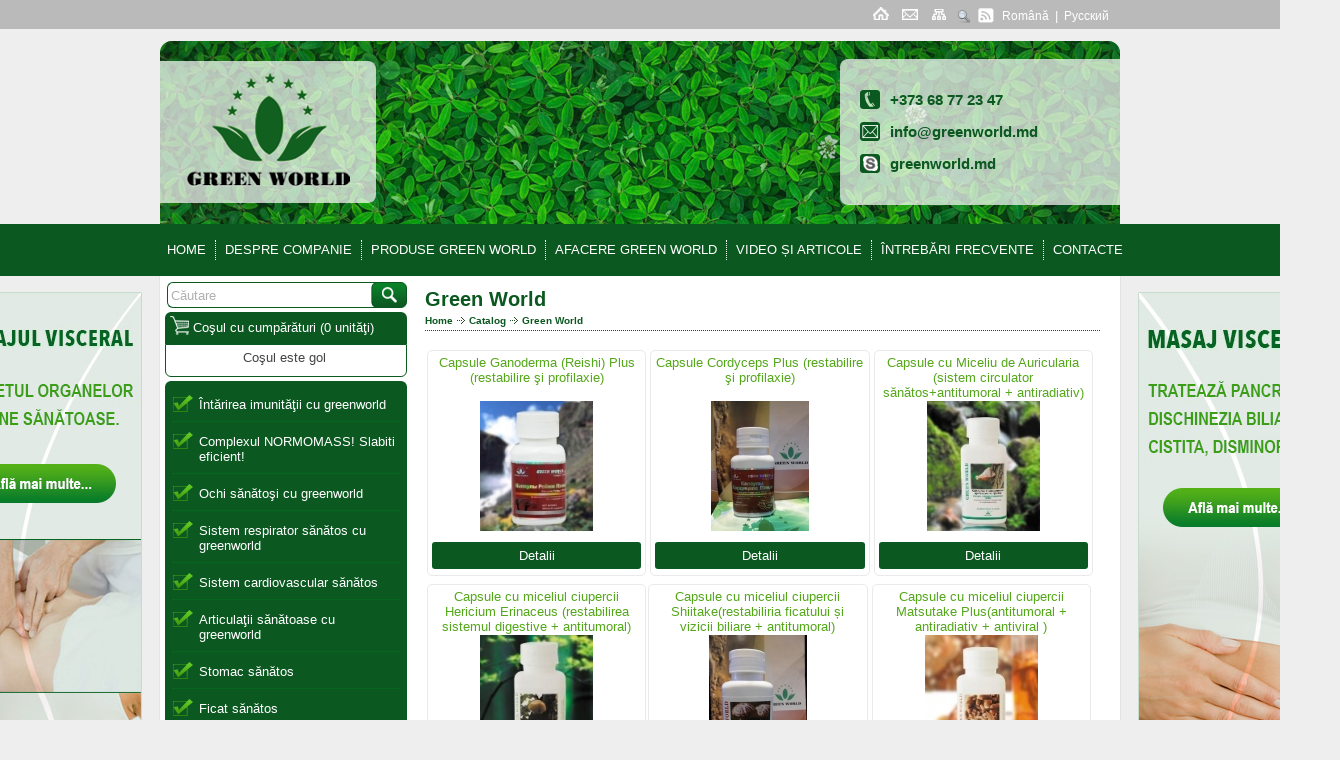

--- FILE ---
content_type: text/html; charset=UTF-8
request_url: https://greenworld.md/ro/catalog/brand/greenworld/19
body_size: 6153
content:
<!DOCTYPE html PUBLIC "-//W3C//DTD XHTML 1.0 Strict//EN"
    "http://www.w3.org/TR/xhtml1/DTD/xhtml1-strict.dtd">

<html xmlns:fb="https://www.facebook.com/2008/fbml" xmlns="http://www.w3.org/1999/xhtml" dir="ltr" lang="ro-RO">
<head>

<!-- Google Tag Manager -->
<script>(function(w,d,s,l,i){w[l]=w[l]||[];w[l].push({'gtm.start':
        new Date().getTime(),event:'gtm.js'});var f=d.getElementsByTagName(s)[0],
        j=d.createElement(s),dl=l!='dataLayer'?'&l='+l:'';j.async=true;j.src=
        'https://www.googletagmanager.com/gtm.js?id='+i+dl;f.parentNode.insertBefore(j,f);
    })(window,document,'script','dataLayer','GTM-KXTWQZQ');</script>
<!-- End Google Tag Manager -->



<meta property="og:title" content="Green World " />
<meta property="og:type" content="website" />
<meta property="og:site_name" content="Green World" />
<meta property="fb:admins" content="1381087602192721" />

<meta http-equiv="Content-Type" content="text/html; charset=utf-8">
<title>Green World - Green World </title>
<meta name="keywords" content="Green World , greenworld, green world">
<meta name="description" content="">
<meta name="Contact" content="Developed by WebStudio, phone : + 373 79 55 12 33, e-mail:sergiuvition@yahoo.com">
<meta name="Author" content="Sergiu Vition">
<meta name="Developer" content="Ion Biziiac">
<base href="https://greenworld.md/">
<link rel="icon" href="https://greenworld.md/assets/images/icon.gif" />

<link rel="stylesheet" type="text/css" media="all" href="https://greenworld.md/assets/css/front/style.css" />
<script src="https://greenworld.md/assets/js/common/jquery.min.js" type="text/javascript"></script>

<link rel="stylesheet" type="text/css" media="all" href="https://greenworld.md/assets/fancyapps/jquery.fancybox.css" />
<script src="https://greenworld.md/assets/fancyapps/jquery.fancybox.pack.js" type="text/javascript"></script>
<link rel="stylesheet" type="text/css" media="all" href="https://greenworld.md/assets/fancyapps/jquery.fancybox-buttons.css" />
<script src="https://greenworld.md/assets/fancyapps/jquery.fancybox-buttons.js" type="text/javascript"></script>

<script type="text/javascript" src="https://greenworld.md/assets/js/common/superfish.js"></script>
<script type="text/javascript" src="https://greenworld.md/assets/js/common/supersubs.js"></script>
<script type="text/javascript" src="https://greenworld.md/assets/js/common/jquery.bgiframe.min.js"></script>
<script type="text/javascript" src="https://greenworld.md/assets/js/common/jquery.easing.min.js"></script>
<script type="text/javascript" src="https://greenworld.md/assets/js/common/hoverIntent.js"></script>

<script type="text/javascript" src="https://greenworld.md/assets/js/front/jquery.labelify.js"></script>

<script src="https://greenworld.md/assets/js/front/custom.js" type="text/javascript"></script>

<script type="text/javascript" src="https://greenworld.md/assets/js/common/jquery.tipsy.js"></script>
<link type="text/css" href="https://greenworld.md/assets/css/common/tipsy.css" rel="stylesheet">
<style type="text/css">
.tipsy{background-image: url(https://greenworld.md/assets/img/tipsy2.gif);font-size: 12px;}
.tipsy-inner{background-color: #65CE22;}
</style>

<script type="text/javascript" src="assets/js/front/fly-to-basket.js"></script>
<script type="text/javascript" src="assets/js/common/preloadCssImages.js"></script>


<!--[if IE 6]>
<link rel="stylesheet" type="text/css" media="all" href="https://greenworld.md/assets/css/front/ie6.css" />
<script src="https://greenworld.md/assets/js/common/belatedPNG.min.js"></script>
<script> DD_belatedPNG.fix('*'); </script>
<![endif]-->
<!--[if IE 7]>
<link rel="stylesheet" type="text/css" media="all" href="https://greenworld.md/assets/css/front/ie7.css" />
<![endif]-->
<script type="text/javascript"> window.___gcfg = {lang: 'ro'};(function() { var po = document.createElement('script'); po.type = 'text/javascript'; po.async = true; po.src = 'https://apis.google.com/js/plusone.js'; var s = document.getElementsByTagName('script')[0]; s.parentNode.insertBefore(po, s); })(); </script> <link href="http://stg.odnoklassniki.ru/share/odkl_share.css" rel="stylesheet"><script src="http://stg.odnoklassniki.ru/share/odkl_share.js" type="text/javascript" ></script><script type="text/javascript"> $(function(){ ODKL.init(); }); </script> </head>

<body>
<!-- Google Tag Manager (noscript) -->
<noscript><iframe src="https://www.googletagmanager.com/ns.html?id=GTM-KXTWQZQ"
                  height="0" width="0" style="display:none;visibility:hidden"></iframe></noscript>
<!-- End Google Tag Manager (noscript) -->

<div id="fb-root"></div>
<script>(function(d, s, id) {
  var js, fjs = d.getElementsByTagName(s)[0];
  if (d.getElementById(id)) return;
  js = d.createElement(s); js.id = id;
  js.src = "//connect.facebook.net/ro_RO/sdk.js#xfbml=1&version=v2.3&appId=1381087602192721";
  fjs.parentNode.insertBefore(js, fjs);
}(document, 'script', 'facebook-jssdk'));</script>


<script data-ad-client="ca-pub-1849072332837536" async src="https://pagead2.googlesyndication.com/pagead/js/adsbygoogle.js"></script>

<div align="center">
 <div class="head-up" align="left">
  <div class="all-head" align="left">
    <div class="langs" align="right">
     <a href="https://greenworld.md/ro" title="Home"><img src="assets/images/icons/home.png" alt="Home" /></a>
     <a href="https://greenworld.md/ro/contact" title="Contactaţi-ne"><img src="assets/images/icons/contact.png" alt="Contactaţi-ne" /></a>
     <a href="https://greenworld.md/ro/sitemap" title="Hartă site"><img src="assets/images/icons/sitemap.png" alt="Hartă site" /></a>
     <a href="https://greenworld.md/ro/search" title="Căutare"><img src="assets/images/icons/magnifier.png" style="height:13px;" alt="Căutare" /></a>
     <a href="https://greenworld.md/ro/rss" title="RSS" target="_blank"><img src="assets/images/icons/rss-icon.png" alt="RSS" title="RSS" /></a>
           <a href="https://greenworld.md/changelang/1" title="Română">Română</a>
      |      <a href="https://greenworld.md/changelang/2" title="Русский">Русский</a>
          </div>
    <div class="clear"></div>
  </div>
 </div>

 <div class="all" align="left">
  <div class="head">
   <div class="logo">
    <a href="https://greenworld.md/ro"><img src="assets/images/logo-green-world.png" border="0" /></a>
   </div>

   <div class="right-up">
       <div class="contact" align="left">
                          <img src="assets/images/phone.png" title="Telefon" align="left"> +373 68 77 23 47<br>
                                     <a href="mailto:info@greenworld.md" title="Email"><img src="assets/images/email.png" title="Email" align="left"> info@greenworld.md</a><br>
                                     <a href="skype:greenworld.md " title=""><img src="assets/images/skype.png" title="" align="left"> greenworld.md </a><br>
                             </div>
   </div>
   <div class="clear"></div>
  </div>

</div>
<div class="menu-wrapper">
    <div class="menu-h">
                    <ul class="" id=""><li id="menu_1"><a href="https://greenworld.md/ro/home/green-world-in-moldva-produse-naturiste.html" >Home</a></li><li id="menu_2"><a href="https://greenworld.md/ro/about/despre-compania-green-world.html" >Despre companie</a></li><li id="menu_3"><a href="https://greenworld.md/ro/catalog" >Produse Green World</a></li><li id="menu_7"><a href="https://greenworld.md/ro/green_world_business/afacere-green-world.html" >Afacere Green World</a></li><li id="menu_4"><a href="https://greenworld.md/ro/news/video-si-articole.html" >Video și Articole</a></li><li id="menu_5"><a href="https://greenworld.md/ro/faq/Intrebari-frecvente.html" >Întrebări Frecvente</a></li><li id="menu_6"><a href="https://greenworld.md/ro/contact/contacte.html" >Contacte</a></li></ul>            </div>
</div>

<div class="all banners-wrapper" align="left">

            <a href="http://www.greenworld.md/ro/news/detail/25/masaj-visceral.html" class="left-banner"><img src="assets/images/banners/left-massage-banner-ro.jpg" title="Masaj visceral" /></a>
        <a href="http://www.greenworld.md/ro/news/detail/25/masaj-visceral.html" class="right-banner"><img src="assets/images/banners/right-massage-banner-ro.jpg" title="Masajul visceral" /></a>
    

  <div class="content">
   <div class="cont">    <div class="left">
          <div class="search-box">
      <form action="https://greenworld.md/ro/search" method="post">
       <input type="text" name="search_query" value="" title="Căutare" id="search-field" /><button class="search-button" type="submit">&nbsp;</button>
      </form>
      <div class="clear"></div>
     </div>
               <div class="box" align="left">
       <div class="cart-box-header"><img src="assets/images/cosh.png" height="19" width="19" align="left" style="margin-right:4px;" alt="Coşul cu cumpărături" title="Coşul cu cumpărături" />Coşul cu cumpărături <span id="cart-count">(0 unităţi)</span></div>
       <div class="cart-box"> <div style="text-align:center;padding:5px 0;">Coşul este gol</div>
</div>
       <div class="clear"></div>
     </div>
          <div class="menu-l">
      <div class="middle">
              <ul>
               <li><a href="https://greenworld.md/ro/catalog/category/strengthening_immunity/Intarirea-imunitatii-cu-greenworld.html">Întărirea imunităţii cu greenworld</a></li>
               <li><a href="https://greenworld.md/ro/catalog/category/capsule_normomass/complexul-normomass-slabiti-eficient.html">Complexul NORMOMASS! Slabiti eficient!</a></li>
               <li><a href="https://greenworld.md/ro/catalog/category/healthy_eyes/ochi-sanatosi-cu-greenworld.html">Ochi sănătoşi cu greenworld</a></li>
               <li><a href="https://greenworld.md/ro/catalog/category/healthy_respiratory_system/sistem-respirator-sanatos-cu-greenworld.html">Sistem respirator sănătos cu greenworld</a></li>
               <li><a href="https://greenworld.md/ro/catalog/category/healthy_cardiovascular_system/sistem-cardiovascular-sanatos.html">Sistem cardiovascular sănătos</a></li>
               <li><a href="https://greenworld.md/ro/catalog/category/healthy_joints/articulatii-sanatoase-cu-greenworld.html">Articulaţii sănătoase cu greenworld</a></li>
               <li><a href="https://greenworld.md/ro/catalog/category/healthy_stomach/stomac-sanatos.html">Stomac sănătos</a></li>
               <li><a href="https://greenworld.md/ro/catalog/category/healthy_liver/ficat-sanatos.html">Ficat sănătos</a></li>
               <li><a href="https://greenworld.md/ro/catalog/category/healthy_intestine/intestin-sanatoscuratarea.html">Intestin sănătos(curăţarea)</a></li>
               <li><a href="https://greenworld.md/ro/catalog/category/healthy_urinary_system/sistem-urinar-sanatos.html">Sistem urinar sănătos</a></li>
               <li><a href="https://greenworld.md/ro/catalog/category/healthy_female_reproductive_system/sistem-reproductiv-feminin-sanatos.html">Sistem reproductiv feminin sănătos</a></li>
               <li><a href="https://greenworld.md/ro/catalog/category/healthy_male_reproductive_system/sistem-reproductiv-masculin-sanatos.html">Sistem reproductiv masculin sănătos</a></li>
               <li><a href="https://greenworld.md/ro/catalog/category/normalization_of_blood_sugar/normalizarea-zaharului-in-singe.html">Normalizarea zahărului în sînge</a></li>
               <li><a href="https://greenworld.md/ro/catalog/category/cancer_prevention/profilaxia-cancerului.html">Profilaxia cancerului</a></li>
               <li><a href="https://greenworld.md/ro/catalog/category/prevention_of_breast_unilocular/profilaxia-canerului-mamar.html">Profilaxia canerului mamar</a></li>
               <li><a href="https://greenworld.md/ro/catalog/category/healthy_childhood/copilarie-sanatoasa.html">Copilărie sănătoasă</a></li>
               <li><a href="https://greenworld.md/ro/catalog/category/ciuperci_superioare/ciuperci-superioare.html">Ciuperci Superioare</a></li>
               <li><a href="https://greenworld.md/ro/catalog/category/tea_products_green/ceaiuri.html">Ceaiuri</a></li>
               <li><a href="https://greenworld.md/ro/catalog/category/products_green/produse.html">Produse</a></li>
               <li><a href="https://greenworld.md/ro/catalog/category/products_turmalin/produse-cu-turmalina.html">Produse cu turmalină</a></li>
              </ul>
              <div class="clear"></div>
      </div>
     </div>

    </div><div class="right">
 <div class="right-cont">
   
  <div class="shop-content">
   <div class="shop-content-in">
	
	
	<div class="title">
	 Green World 	 <ul class="breadcrumbs">
	  <li><a href="https://greenworld.md/home">Home</a></li>
	  <li><a href="https://greenworld.md/catalog">Catalog</a></li>
	  <li><a href="https://greenworld.md/catalog/brand/greenworld">Green World </a></li>
	 </ul><div class="clear"></div>
	</div>
			<div class="products">
	 	<div class="product" id="product_87">
	  <div class="product-title"><a href="https://greenworld.md/ro/catalog/product/87/capsule-ganoderma-reishi-plus-restabilire-si-profilaxie.html"> Capsule Ganoderma (Reishi) Plus (restabilire şi profilaxie)</a></div>
	  <div class="product-image">
	  	   <a href="https://greenworld.md/ro/catalog/product/87/capsule-ganoderma-reishi-plus-restabilire-si-profilaxie.html"><img src="uploads/tmb/8c08faadc9487eda803a40cd403b6ba6.jpg" /></a>
	  </div>
	  <div class="product-buttons">
	   	   <a class="read-more" href="https://greenworld.md/ro/catalog/product/87/capsule-ganoderma-reishi-plus-restabilire-si-profilaxie.html" class="read">Detalii</a>
	   	  </div>
	 </div>
	 	<div class="product" id="product_86">
	  <div class="product-title"><a href="https://greenworld.md/ro/catalog/product/86/capsule-cordyceps-plus-restabilire-si-profilaxie.html">Capsule Cordyceps Plus (restabilire şi profilaxie)</a></div>
	  <div class="product-image">
	  	   <a href="https://greenworld.md/ro/catalog/product/86/capsule-cordyceps-plus-restabilire-si-profilaxie.html"><img src="uploads/tmb/b89134a2817953b7d93a2e3d4c0ec0ad.JPG" /></a>
	  </div>
	  <div class="product-buttons">
	   	   <a class="read-more" href="https://greenworld.md/ro/catalog/product/86/capsule-cordyceps-plus-restabilire-si-profilaxie.html" class="read">Detalii</a>
	   	  </div>
	 </div>
	 	<div class="product" id="product_85">
	  <div class="product-title"><a href="https://greenworld.md/ro/catalog/product/85/capsule-cu-miceliu-de-auricularia-sistem-circulator-sanatosantitumoral-antiradiativ.html">Capsule cu Miceliu de Auricularia (sistem circulator sănătos+antitumoral + antiradiativ)  </a></div>
	  <div class="product-image">
	  	   <a href="https://greenworld.md/ro/catalog/product/85/capsule-cu-miceliu-de-auricularia-sistem-circulator-sanatosantitumoral-antiradiativ.html"><img src="uploads/tmb/509ef57249a83326747e11d78171f462.jpg" /></a>
	  </div>
	  <div class="product-buttons">
	   	   <a class="read-more" href="https://greenworld.md/ro/catalog/product/85/capsule-cu-miceliu-de-auricularia-sistem-circulator-sanatosantitumoral-antiradiativ.html" class="read">Detalii</a>
	   	  </div>
	 </div>
	 	<div class="product" id="product_84">
	  <div class="product-title"><a href="https://greenworld.md/ro/catalog/product/84/capsule-cu-miceliul-ciupercii-hericium-erinaceus-restabilirea-sistemul-digestive-antitumoral.html"> Capsule cu miceliul ciupercii Hericium Erinaceus (restabilirea sistemul digestive + antitumoral)</a></div>
	  <div class="product-image">
	  	   <a href="https://greenworld.md/ro/catalog/product/84/capsule-cu-miceliul-ciupercii-hericium-erinaceus-restabilirea-sistemul-digestive-antitumoral.html"><img src="uploads/tmb/f9e931952434bd2f7143956e6ceb2d20.jpg" /></a>
	  </div>
	  <div class="product-buttons">
	   	   <a class="read-more" href="https://greenworld.md/ro/catalog/product/84/capsule-cu-miceliul-ciupercii-hericium-erinaceus-restabilirea-sistemul-digestive-antitumoral.html" class="read">Detalii</a>
	   	  </div>
	 </div>
	 	<div class="product" id="product_83">
	  <div class="product-title"><a href="https://greenworld.md/ro/catalog/product/83/capsule-cu-miceliul-ciupercii-shiitakerestabiliria-ficatului-si-vizicii-biliare-antitumoral.html">Capsule cu miceliul ciupercii Shiitake(restabiliria ficatului și vizicii biliare + antitumoral)</a></div>
	  <div class="product-image">
	  	   <a href="https://greenworld.md/ro/catalog/product/83/capsule-cu-miceliul-ciupercii-shiitakerestabiliria-ficatului-si-vizicii-biliare-antitumoral.html"><img src="uploads/tmb/7d11146bdffb3a42d064fb5a4334d24c.JPG" /></a>
	  </div>
	  <div class="product-buttons">
	   	   <a class="read-more" href="https://greenworld.md/ro/catalog/product/83/capsule-cu-miceliul-ciupercii-shiitakerestabiliria-ficatului-si-vizicii-biliare-antitumoral.html" class="read">Detalii</a>
	   	  </div>
	 </div>
	 	<div class="product" id="product_82">
	  <div class="product-title"><a href="https://greenworld.md/ro/catalog/product/82/capsule-cu-miceliul-ciupercii-matsutake-plusantitumoral-antiradiativ-antiviral-.html">Capsule cu miceliul ciupercii Matsutake Plus(antitumoral + antiradiativ + antiviral )</a></div>
	  <div class="product-image">
	  	   <a href="https://greenworld.md/ro/catalog/product/82/capsule-cu-miceliul-ciupercii-matsutake-plusantitumoral-antiradiativ-antiviral-.html"><img src="uploads/tmb/9afc42f1d5fa846ba88408f366d1e6b3.jpg" /></a>
	  </div>
	  <div class="product-buttons">
	   	   <a class="read-more" href="https://greenworld.md/ro/catalog/product/82/capsule-cu-miceliul-ciupercii-matsutake-plusantitumoral-antiradiativ-antiviral-.html" class="read">Detalii</a>
	   	  </div>
	 </div>
	 	<div class="product" id="product_67">
	  <div class="product-title"><a href="https://greenworld.md/ro/catalog/product/67/capsule-normomass-reducerea-masei-corporale-si-efect-estetic.html">CAPSULE NORMOMASS - reducerea masei corporale şi efect estetic</a></div>
	  <div class="product-image">
	  	   <a href="https://greenworld.md/ro/catalog/product/67/capsule-normomass-reducerea-masei-corporale-si-efect-estetic.html"><img src="uploads/tmb/0bca64f11f58b2b0b215bfd75ea9a87f.JPG" /></a>
	  </div>
	  <div class="product-buttons">
	   	   <a class="read-more" href="https://greenworld.md/ro/catalog/product/67/capsule-normomass-reducerea-masei-corporale-si-efect-estetic.html" class="read">Detalii</a>
	   	  </div>
	 </div>
	 	<div class="product" id="product_72">
	  <div class="product-title"><a href="https://greenworld.md/ro/catalog/product/72/capsule-vigpower-vigor-stimularea-functiilor-sexuale-la-barbati.html">Capsule Vigpower  ( Vigor -stimularea funcțiilor sexuale la bărbați)</a></div>
	  <div class="product-image">
	  	   <a href="https://greenworld.md/ro/catalog/product/72/capsule-vigpower-vigor-stimularea-functiilor-sexuale-la-barbati.html"><img src="uploads/tmb/e62065bc3f3bc3dfc002a192e5af1140.jpg" /></a>
	  </div>
	  <div class="product-buttons">
	   	   <a class="read-more" href="https://greenworld.md/ro/catalog/product/72/capsule-vigpower-vigor-stimularea-functiilor-sexuale-la-barbati.html" class="read">Detalii</a>
	   	  </div>
	 </div>
	 	<div class="product" id="product_75">
	  <div class="product-title"><a href="https://greenworld.md/ro/catalog/product/75/capsule-cin-cion-produs-antiparazitarprotectia-ficatului.html"> Capsule Cin Cion (produs antiparazitar+protecţia ficatului)</a></div>
	  <div class="product-image">
	  	   <a href="https://greenworld.md/ro/catalog/product/75/capsule-cin-cion-produs-antiparazitarprotectia-ficatului.html"><img src="uploads/tmb/5f7163a4af37a3f9ac2bd1380b5fa1c3.jpg" /></a>
	  </div>
	  <div class="product-buttons">
	   	   <a class="read-more" href="https://greenworld.md/ro/catalog/product/75/capsule-cin-cion-produs-antiparazitarprotectia-ficatului.html" class="read">Detalii</a>
	   	  </div>
	 </div>
	 	<div class="product" id="product_60">
	  <div class="product-title"><a href="https://greenworld.md/ro/catalog/product/60/capsule-maleabile-untura-de-peste-de-mareantidepressant-protectia-creierului-si-inimii.html">Capsule maleabile” Untură de peşte de mare”(antidepressant + protecţia creierului şi inimii)</a></div>
	  <div class="product-image">
	  	   <a href="https://greenworld.md/ro/catalog/product/60/capsule-maleabile-untura-de-peste-de-mareantidepressant-protectia-creierului-si-inimii.html"><img src="uploads/tmb/be736581945fee804807c88df0d30ae7.JPG" /></a>
	  </div>
	  <div class="product-buttons">
	   	   <a class="read-more" href="https://greenworld.md/ro/catalog/product/60/capsule-maleabile-untura-de-peste-de-mareantidepressant-protectia-creierului-si-inimii.html" class="read">Detalii</a>
	   	  </div>
	 </div>
	 	<div class="product" id="product_64">
	  <div class="product-title"><a href="https://greenworld.md/ro/catalog/product/64/capsule-maleabile-lecitina-protectia-inimiificatuluicreierului-sistemului-nervos-efect-estetic.html">Capsule Maleabile Lecitină (protecţia inimii,ficatului,creierului, sistemului nervos +efect estetic)</a></div>
	  <div class="product-image">
	  	   <a href="https://greenworld.md/ro/catalog/product/64/capsule-maleabile-lecitina-protectia-inimiificatuluicreierului-sistemului-nervos-efect-estetic.html"><img src="uploads/tmb/08efdeb60a13241518b4fcccc8a76cc2.JPG" /></a>
	  </div>
	  <div class="product-buttons">
	   	   <a class="read-more" href="https://greenworld.md/ro/catalog/product/64/capsule-maleabile-lecitina-protectia-inimiificatuluicreierului-sistemului-nervos-efect-estetic.html" class="read">Detalii</a>
	   	  </div>
	 </div>
	 	<div class="product" id="product_62">
	  <div class="product-title"><a href="https://greenworld.md/ro/catalog/product/62/comprimate-calciu-pentru-copii-substanta-absolut-necesara-in-perioada-cresterii.html">Comprimate Calciu pentru copii (substanţă absolut necesară în perioada creşterii)</a></div>
	  <div class="product-image">
	  	   <a href="https://greenworld.md/ro/catalog/product/62/comprimate-calciu-pentru-copii-substanta-absolut-necesara-in-perioada-cresterii.html"><img src="uploads/tmb/9bc083e2c741e7b5750b089bd743a8e7.jpg" /></a>
	  </div>
	  <div class="product-buttons">
	   	   <a class="read-more" href="https://greenworld.md/ro/catalog/product/62/comprimate-calciu-pentru-copii-substanta-absolut-necesara-in-perioada-cresterii.html" class="read">Detalii</a>
	   	  </div>
	 </div>
	 	<div class="product" id="product_63">
	  <div class="product-title"><a href="https://greenworld.md/ro/catalog/product/63/zinc-pentru-copii.html">Zinc pentru copii</a></div>
	  <div class="product-image">
	  	   <a href="https://greenworld.md/ro/catalog/product/63/zinc-pentru-copii.html"><img src="uploads/tmb/68691907c52111b772d9ec339ad6ad28.jpg" /></a>
	  </div>
	  <div class="product-buttons">
	   	   <a class="read-more" href="https://greenworld.md/ro/catalog/product/63/zinc-pentru-copii.html" class="read">Detalii</a>
	   	  </div>
	 </div>
	 	<div class="product" id="product_81">
	  <div class="product-title"><a href="https://greenworld.md/ro/catalog/product/81/capsule-ginseng-rhs-adaptare-tonifiere.html">Capsule Ginseng Rhs (adaptare + tonifiere)</a></div>
	  <div class="product-image">
	  	   <a href="https://greenworld.md/ro/catalog/product/81/capsule-ginseng-rhs-adaptare-tonifiere.html"><img src="uploads/tmb/5eb9f7eef1745854ccec503c99eae680.jpg" /></a>
	  </div>
	  <div class="product-buttons">
	   	   <a class="read-more" href="https://greenworld.md/ro/catalog/product/81/capsule-ginseng-rhs-adaptare-tonifiere.html" class="read">Detalii</a>
	   	  </div>
	 </div>
	 	<div class="product" id="product_80">
	  <div class="product-title"><a href="https://greenworld.md/ro/catalog/product/80/capsule-opcantioxidant-imbunatatirea-vazului-auzuluiolfactiei-intinerire.html">Capsule OPC(antioxidant + îmbunătăţirea văzului, auzului,olfacţiei +întinerire)</a></div>
	  <div class="product-image">
	  	   <a href="https://greenworld.md/ro/catalog/product/80/capsule-opcantioxidant-imbunatatirea-vazului-auzuluiolfactiei-intinerire.html"><img src="uploads/tmb/82f65cf89ef80e4bd06cd59631c37ca2.jpg" /></a>
	  </div>
	  <div class="product-buttons">
	   	   <a class="read-more" href="https://greenworld.md/ro/catalog/product/80/capsule-opcantioxidant-imbunatatirea-vazului-auzuluiolfactiei-intinerire.html" class="read">Detalii</a>
	   	  </div>
	 </div>
	 	<div class="product" id="product_79">
	  <div class="product-title"><a href="https://greenworld.md/ro/catalog/product/79/capsule-tian-sin-vancardio-power-capsule-inima-sanatoasa.html">Capsule Tian Sin Van/Cardio Power Capsule( Inimă sănătoasă)</a></div>
	  <div class="product-image">
	  	   <a href="https://greenworld.md/ro/catalog/product/79/capsule-tian-sin-vancardio-power-capsule-inima-sanatoasa.html"><img src="uploads/tmb/3191da9557e0cf01922edba6f44243b1.jpg" /></a>
	  </div>
	  <div class="product-buttons">
	   	   <a class="read-more" href="https://greenworld.md/ro/catalog/product/79/capsule-tian-sin-vancardio-power-capsule-inima-sanatoasa.html" class="read">Detalii</a>
	   	  </div>
	 </div>
	 	<div class="product" id="product_78">
	  <div class="product-title"><a href="https://greenworld.md/ro/catalog/product/78/capsule-coenzim-q-10-protectia-inimii.html">Capsule Coenzim Q-10 (protecția inimii)</a></div>
	  <div class="product-image">
	  	   <a href="https://greenworld.md/ro/catalog/product/78/capsule-coenzim-q-10-protectia-inimii.html"><img src="uploads/tmb/65cdd8f642c7008081cee77c6cf7aa64.jpg" /></a>
	  </div>
	  <div class="product-buttons">
	   	   <a class="read-more" href="https://greenworld.md/ro/catalog/product/78/capsule-coenzim-q-10-protectia-inimii.html" class="read">Detalii</a>
	   	  </div>
	 </div>
	 	<div class="product" id="product_77">
	  <div class="product-title"><a href="https://greenworld.md/ro/catalog/product/77/capsule-ginco-bilobaprotectia-vaselor-sangvine-intinerire.html">Capsule Ginco Biloba(protecția vaselor sangvine + întinerire)</a></div>
	  <div class="product-image">
	  	   <a href="https://greenworld.md/ro/catalog/product/77/capsule-ginco-bilobaprotectia-vaselor-sangvine-intinerire.html"><img src="uploads/tmb/bea9c6c38b2b253a580010bc09f27b32.jpg" /></a>
	  </div>
	  <div class="product-buttons">
	   	   <a class="read-more" href="https://greenworld.md/ro/catalog/product/77/capsule-ginco-bilobaprotectia-vaselor-sangvine-intinerire.html" class="read">Detalii</a>
	   	  </div>
	 </div>
	 	<div class="product" id="product_76">
	  <div class="product-title"><a href="https://greenworld.md/ro/catalog/product/76/capsule-cin-siue-blood-cleanser-capsules-curatarea-sangelui-si-limfei-sistemul-endocrin.html">Capsule Cin Siue / Blood Cleanser Capsules (curățarea sângelui și limfei + sistemul endocrin)</a></div>
	  <div class="product-image">
	  	   <a href="https://greenworld.md/ro/catalog/product/76/capsule-cin-siue-blood-cleanser-capsules-curatarea-sangelui-si-limfei-sistemul-endocrin.html"><img src="uploads/tmb/64819165712aefa7288b3ab4b9fd1d06.jpg" /></a>
	  </div>
	  <div class="product-buttons">
	   	   <a class="read-more" href="https://greenworld.md/ro/catalog/product/76/capsule-cin-siue-blood-cleanser-capsules-curatarea-sangelui-si-limfei-sistemul-endocrin.html" class="read">Detalii</a>
	   	  </div>
	 </div>
	 	<div class="product" id="product_74">
	  <div class="product-title"><a href="https://greenworld.md/ro/catalog/product/74/capsule-gan-bao-hepatsure-caspuleun-ficat-si-vizica-biliara-sanatoasadetoxicare.html">Capsule Gan Bao / Hepatsure Caspule(un ficat şi vizică biliară sănătoasă+detoxicare)</a></div>
	  <div class="product-image">
	  	   <a href="https://greenworld.md/ro/catalog/product/74/capsule-gan-bao-hepatsure-caspuleun-ficat-si-vizica-biliara-sanatoasadetoxicare.html"><img src="uploads/tmb/8b8af605f9c6edad075a40df65fac1fe.jpg" /></a>
	  </div>
	  <div class="product-buttons">
	   	   <a class="read-more" href="https://greenworld.md/ro/catalog/product/74/capsule-gan-bao-hepatsure-caspuleun-ficat-si-vizica-biliara-sanatoasadetoxicare.html" class="read">Detalii</a>
	   	  </div>
	 </div>
	 	<div class="product" id="product_73">
	  <div class="product-title"><a href="https://greenworld.md/ro/catalog/product/73/capsule-tie-tiu-anti-alcoholic-capsule-atinuarea-starii-de-mahmurealaprevenirea-alcoolizarii.html">Capsule Tie Tiu / Anti –Alcoholic Capsule (atinuarea stării de mahmureală+prevenirea alcoolizării)</a></div>
	  <div class="product-image">
	  	   <a href="https://greenworld.md/ro/catalog/product/73/capsule-tie-tiu-anti-alcoholic-capsule-atinuarea-starii-de-mahmurealaprevenirea-alcoolizarii.html"><img src="uploads/tmb/f95a422e4bcab0a25b72678712e5a49f.JPG" /></a>
	  </div>
	  <div class="product-buttons">
	   	   <a class="read-more" href="https://greenworld.md/ro/catalog/product/73/capsule-tie-tiu-anti-alcoholic-capsule-atinuarea-starii-de-mahmurealaprevenirea-alcoolizarii.html" class="read">Detalii</a>
	   	  </div>
	 </div>
	 	<div class="product" id="product_71">
	  <div class="product-title"><a href="https://greenworld.md/ro/catalog/product/71/capsule-i-shen-bao-pentru-barbatisistemul-urogenital.html"> Capsule I Shen Bao pentru bărbați(sistemul urogenital)</a></div>
	  <div class="product-image">
	  	   <a href="https://greenworld.md/ro/catalog/product/71/capsule-i-shen-bao-pentru-barbatisistemul-urogenital.html"><img src="uploads/tmb/6314ef991bd79cd3fe5cb928eaea5b5b.JPG" /></a>
	  </div>
	  <div class="product-buttons">
	   	   <a class="read-more" href="https://greenworld.md/ro/catalog/product/71/capsule-i-shen-bao-pentru-barbatisistemul-urogenital.html" class="read">Detalii</a>
	   	  </div>
	 </div>
	 	<div class="product" id="product_70">
	  <div class="product-title"><a href="https://greenworld.md/ro/catalog/product/70/capsule-i-shen-bao-pentru-femei-sistemul-urogenital.html">Capsule I Shen Bao pentru femei (sistemul urogenital)</a></div>
	  <div class="product-image">
	  	   <a href="https://greenworld.md/ro/catalog/product/70/capsule-i-shen-bao-pentru-femei-sistemul-urogenital.html"><img src="uploads/tmb/162c7ecdbc052e25b595108649768d2e.jpg" /></a>
	  </div>
	  <div class="product-buttons">
	   	   <a class="read-more" href="https://greenworld.md/ro/catalog/product/70/capsule-i-shen-bao-pentru-femei-sistemul-urogenital.html" class="read">Detalii</a>
	   	  </div>
	 </div>
	 	<div class="product" id="product_69">
	  <div class="product-title"><a href="https://greenworld.md/ro/catalog/product/69/capsule-nutrition-ovarysistemul-reproductivprevenirea-canceruluiintinerire.html">Capsule Nutrition Ovary(sistemul reproductiv+prevenirea cancerului+întinerire)</a></div>
	  <div class="product-image">
	  	   <a href="https://greenworld.md/ro/catalog/product/69/capsule-nutrition-ovarysistemul-reproductivprevenirea-canceruluiintinerire.html"><img src="uploads/tmb/ed3cd54c9be91a5595a6e12e22527241.JPG" /></a>
	  </div>
	  <div class="product-buttons">
	   	   <a class="read-more" href="https://greenworld.md/ro/catalog/product/69/capsule-nutrition-ovarysistemul-reproductivprevenirea-canceruluiintinerire.html" class="read">Detalii</a>
	   	  </div>
	 </div>
	 	<div class="product" id="product_68">
	  <div class="product-title"><a href="https://greenworld.md/ro/catalog/product/68/capsule-ju-canbreast-care-capsuleprofilaxia-cancerului-mamarefect-estetic.html">Capsule JU CAN/Breast Care Capsule(Profilaxia cancerului mamar+efect estetic)</a></div>
	  <div class="product-image">
	  	   <a href="https://greenworld.md/ro/catalog/product/68/capsule-ju-canbreast-care-capsuleprofilaxia-cancerului-mamarefect-estetic.html"><img src="uploads/tmb/97f5cc2b2771a00d11232b263955256f.JPG" /></a>
	  </div>
	  <div class="product-buttons">
	   	   <a class="read-more" href="https://greenworld.md/ro/catalog/product/68/capsule-ju-canbreast-care-capsuleprofilaxia-cancerului-mamarefect-estetic.html" class="read">Detalii</a>
	   	  </div>
	 </div>
	 	<div class="product" id="product_66">
	  <div class="product-title"><a href="https://greenworld.md/ro/catalog/product/66/capsule-jen-ton-laxativprotectia-intestinului.html">Capsule Jen Ton (laxativ+protecţia intestinului)</a></div>
	  <div class="product-image">
	  	   <a href="https://greenworld.md/ro/catalog/product/66/capsule-jen-ton-laxativprotectia-intestinului.html"><img src="uploads/tmb/d19af7a141cac6978cd052d357ff3887.jpg" /></a>
	  </div>
	  <div class="product-buttons">
	   	   <a class="read-more" href="https://greenworld.md/ro/catalog/product/66/capsule-jen-ton-laxativprotectia-intestinului.html" class="read">Detalii</a>
	   	  </div>
	 </div>
	 	<div class="product" id="product_65">
	  <div class="product-title"><a href="https://greenworld.md/ro/catalog/product/65/capsule-guan-dze-can-protectia-articulatiilor-intarirea-sistemului-locomotor.html">Capsule Guan Dze Can (protecţia articulaţiilor + întărirea sistemului locomotor)</a></div>
	  <div class="product-image">
	  	   <a href="https://greenworld.md/ro/catalog/product/65/capsule-guan-dze-can-protectia-articulatiilor-intarirea-sistemului-locomotor.html"><img src="uploads/tmb/e9dc7d842f8a2b688a1a46bbc23c2725.jpg" /></a>
	  </div>
	  <div class="product-buttons">
	   	   <a class="read-more" href="https://greenworld.md/ro/catalog/product/65/capsule-guan-dze-can-protectia-articulatiilor-intarirea-sistemului-locomotor.html" class="read">Detalii</a>
	   	  </div>
	 </div>
	 	<div class="product" id="product_59">
	  <div class="product-title"><a href="https://greenworld.md/ro/catalog/product/59/capsule-maleabile-fen-tzeaopropolisantibacterian-antiinflamator.html">Capsule Maleabile “Fen Tzeao”(Propolis)(antibacterian + antiinflamator)</a></div>
	  <div class="product-image">
	  	   <a href="https://greenworld.md/ro/catalog/product/59/capsule-maleabile-fen-tzeaopropolisantibacterian-antiinflamator.html"><img src="uploads/tmb/3a6a83675c3ed6a12506e06372276f00.jpg" /></a>
	  </div>
	  <div class="product-buttons">
	   	   <a class="read-more" href="https://greenworld.md/ro/catalog/product/59/capsule-maleabile-fen-tzeaopropolisantibacterian-antiinflamator.html" class="read">Detalii</a>
	   	  </div>
	 </div>
	 	<div class="product" id="product_58">
	  <div class="product-title"><a href="https://greenworld.md/ro/catalog/product/58/multivitamine-pentru-adulti.html"> Multivitamine pentru adulţi</a></div>
	  <div class="product-image">
	  	   <a href="https://greenworld.md/ro/catalog/product/58/multivitamine-pentru-adulti.html"><img src="uploads/tmb/1903f4a89719287f1d6ee17753494605.jpg" /></a>
	  </div>
	  <div class="product-buttons">
	   	   <a class="read-more" href="https://greenworld.md/ro/catalog/product/58/multivitamine-pentru-adulti.html" class="read">Detalii</a>
	   	  </div>
	 </div>
	 	<div class="product" id="product_57">
	  <div class="product-title"><a href="https://greenworld.md/ro/catalog/product/57/capsule-spirulina-plus.html">Capsule Spirulină Plus</a></div>
	  <div class="product-image">
	  	   <a href="https://greenworld.md/ro/catalog/product/57/capsule-spirulina-plus.html"><img src="uploads/tmb/9aa5b54a3e56b23cd080fc0c4336b5b2.png" /></a>
	  </div>
	  <div class="product-buttons">
	   	   <a class="read-more" href="https://greenworld.md/ro/catalog/product/57/capsule-spirulina-plus.html" class="read">Detalii</a>
	   	  </div>
	 </div>
	 	<div class="product" id="product_56">
	  <div class="product-title"><a href="https://greenworld.md/ro/catalog/product/56/comprimate-de-spirulina-mineralizare.html">Comprimate de Spirulină (mineralizare)</a></div>
	  <div class="product-image">
	  	   <a href="https://greenworld.md/ro/catalog/product/56/comprimate-de-spirulina-mineralizare.html"><img src="uploads/tmb/ed5b1b0372588ac5f0b42a791e50d801.JPG" /></a>
	  </div>
	  <div class="product-buttons">
	   	   <a class="read-more" href="https://greenworld.md/ro/catalog/product/56/comprimate-de-spirulina-mineralizare.html" class="read">Detalii</a>
	   	  </div>
	 </div>
	 	<div class="product" id="product_55">
	  <div class="product-title"><a href="https://greenworld.md/ro/catalog/product/55/capsule-chitosan-protectie-de-intoxicari-curatirea-intestinului.html">Capsule Chitosan (protecţie de intoxicări + curăţirea intestinului)</a></div>
	  <div class="product-image">
	  	   <a href="https://greenworld.md/ro/catalog/product/55/capsule-chitosan-protectie-de-intoxicari-curatirea-intestinului.html"><img src="uploads/tmb/3c0b029414d9e5e0203c915ec3cc3f26.JPG" /></a>
	  </div>
	  <div class="product-buttons">
	   	   <a class="read-more" href="https://greenworld.md/ro/catalog/product/55/capsule-chitosan-protectie-de-intoxicari-curatirea-intestinului.html" class="read">Detalii</a>
	   	  </div>
	 </div>
	 	<div class="product" id="product_54">
	  <div class="product-title"><a href="https://greenworld.md/ro/catalog/product/54/capsule-ani-sheniishinenormalizarea-somnului-protectia-sistemului-nervos.html">Capsule Ani Sheni/Ishine(normalizarea somnului+ protecţia sistemului nervos)</a></div>
	  <div class="product-image">
	  	   <a href="https://greenworld.md/ro/catalog/product/54/capsule-ani-sheniishinenormalizarea-somnului-protectia-sistemului-nervos.html"><img src="uploads/tmb/a1622bbb648dc3dca918c876c23b8fb6.jpg" /></a>
	  </div>
	  <div class="product-buttons">
	   	   <a class="read-more" href="https://greenworld.md/ro/catalog/product/54/capsule-ani-sheniishinenormalizarea-somnului-protectia-sistemului-nervos.html" class="read">Detalii</a>
	   	  </div>
	 </div>
	 	<div class="product" id="product_53">
	  <div class="product-title"><a href="https://greenworld.md/ro/catalog/product/53/capsule-maleabile-ian-en-imbunatatirea-si-protectia-vederii.html">Capsule maleabile Ian En (îmbunătăţirea şi protecţia vederii)</a></div>
	  <div class="product-image">
	  	   <a href="https://greenworld.md/ro/catalog/product/53/capsule-maleabile-ian-en-imbunatatirea-si-protectia-vederii.html"><img src="uploads/tmb/84a48791f508d5e14a3c103b489d9f25.jpg" /></a>
	  </div>
	  <div class="product-buttons">
	   	   <a class="read-more" href="https://greenworld.md/ro/catalog/product/53/capsule-maleabile-ian-en-imbunatatirea-si-protectia-vederii.html" class="read">Detalii</a>
	   	  </div>
	 </div>
	 	<div class="product" id="product_12">
	  <div class="product-title"><a href="https://greenworld.md/ro/catalog/product/12/branturi-interioare-de-incalzire-cu-turmalina.html">Branţuri interioare de încălzire cu turmalină</a></div>
	  <div class="product-image">
	  	   <a href="https://greenworld.md/ro/catalog/product/12/branturi-interioare-de-incalzire-cu-turmalina.html"><img src="uploads/tmb/b02dceb26e382413d7389edddc684ee7.jpg" /></a>
	  </div>
	  <div class="product-buttons">
	   	   <a class="read-more" href="https://greenworld.md/ro/catalog/product/12/branturi-interioare-de-incalzire-cu-turmalina.html" class="read">Detalii</a>
	   	  </div>
	 </div>
	 	<div class="product" id="product_49">
	  <div class="product-title"><a href="https://greenworld.md/ro/catalog/product/49/ceai-tian-sheni-detoxicare-curatarea-sangelui-anticanceros-reducerea-greutatii-corpului.html">Ceai Tian Sheni (detoxicare + curăţarea sângelui + anticanceros + reducerea greutăţii corpului)</a></div>
	  <div class="product-image">
	  	   <a href="https://greenworld.md/ro/catalog/product/49/ceai-tian-sheni-detoxicare-curatarea-sangelui-anticanceros-reducerea-greutatii-corpului.html"><img src="assets/images/image.jpg" /></a>
	  </div>
	  <div class="product-buttons">
	   	   <a class="read-more" href="https://greenworld.md/ro/catalog/product/49/ceai-tian-sheni-detoxicare-curatarea-sangelui-anticanceros-reducerea-greutatii-corpului.html" class="read">Detalii</a>
	   	  </div>
	 </div>
	 	<div class="product" id="product_48">
	  <div class="product-title"><a href="https://greenworld.md/ro/catalog/product/48/ceai-kudin-antiviral-protectia-inimii-si-sistemului-digestiv-intinerire.html"> Ceai Kudin (antiviral +  protecţia inimii şi sistemului digestiv + întinerire)</a></div>
	  <div class="product-image">
	  	   <a href="https://greenworld.md/ro/catalog/product/48/ceai-kudin-antiviral-protectia-inimii-si-sistemului-digestiv-intinerire.html"><img src="uploads/tmb/651d689d927f51fe073c59cc075cedc4.png" /></a>
	  </div>
	  <div class="product-buttons">
	   	   <a class="read-more" href="https://greenworld.md/ro/catalog/product/48/ceai-kudin-antiviral-protectia-inimii-si-sistemului-digestiv-intinerire.html" class="read">Detalii</a>
	   	  </div>
	 </div>
	 	<div class="product" id="product_50">
	  <div class="product-title"><a href="https://greenworld.md/ro/catalog/product/50/ceai-de-hrisca-amara.html">Ceai de hrişcă amară</a></div>
	  <div class="product-image">
	  	   <a href="https://greenworld.md/ro/catalog/product/50/ceai-de-hrisca-amara.html"><img src="uploads/tmb/72060d707c6aeaaf951c89c5913775a9.jpg" /></a>
	  </div>
	  <div class="product-buttons">
	   	   <a class="read-more" href="https://greenworld.md/ro/catalog/product/50/ceai-de-hrisca-amara.html" class="read">Detalii</a>
	   	  </div>
	 </div>
	 	<div class="product" id="product_47">
	  <div class="product-title"><a href="https://greenworld.md/ro/catalog/product/47/ceai-tean-fei-micsorarea-greutatii-efect-estetic.html">Ceai Tean Fei (micşorarea greutăţii + efect estetic)</a></div>
	  <div class="product-image">
	  	   <a href="https://greenworld.md/ro/catalog/product/47/ceai-tean-fei-micsorarea-greutatii-efect-estetic.html"><img src="uploads/tmb/700661e9d5a97267a823af6bf098ce2b.jpg" /></a>
	  </div>
	  <div class="product-buttons">
	   	   <a class="read-more" href="https://greenworld.md/ro/catalog/product/47/ceai-tean-fei-micsorarea-greutatii-efect-estetic.html" class="read">Detalii</a>
	   	  </div>
	 </div>
	 	<div class="product" id="product_46">
	  <div class="product-title"><a href="https://greenworld.md/ro/catalog/product/46/ceai-ju-can-profilaxia-cancerului-mamar-efect-esetic.html">Ceai Ju Can (profilaxia cancerului mamar + efect esetic)  </a></div>
	  <div class="product-image">
	  	   <a href="https://greenworld.md/ro/catalog/product/46/ceai-ju-can-profilaxia-cancerului-mamar-efect-esetic.html"><img src="uploads/tmb/08758bed3a26e68b9ef5ab8197b79952.jpg" /></a>
	  </div>
	  <div class="product-buttons">
	   	   <a class="read-more" href="https://greenworld.md/ro/catalog/product/46/ceai-ju-can-profilaxia-cancerului-mamar-efect-esetic.html" class="read">Detalii</a>
	   	  </div>
	 </div>
	 	 <div class="clear"></div>
	</div>
	<div class="pagination">&nbsp;<a href="#" class="active" onclick="return false;">1</a>&nbsp;<a href="https://greenworld.md/ro/catalog/brand/greenworld/19/40">2</a>&nbsp;<a href="https://greenworld.md/ro/catalog/brand/greenworld/19/40">&gt;</a>&nbsp;</div>		
  </div>
 </div>
  
 </div>
</div>
<div class="clear"></div>   </div>
  </div>
  <div class="down"></div>

 </div>

   <div class="footer" align="center">
       <div class="footer-menu-block">
           <div class="all">
               <div class="left-menu-block">
                                          <ul class="" id=""><li id="menu_1"><a href="https://greenworld.md/ro/home/green-world-in-moldva-produse-naturiste.html" >Home</a></li><li id="menu_2"><a href="https://greenworld.md/ro/about/despre-compania-green-world.html" >Despre companie</a></li><li id="menu_3"><a href="https://greenworld.md/ro/catalog" >Produse Green World</a></li><li id="menu_7"><a href="https://greenworld.md/ro/green_world_business/afacere-green-world.html" >Afacere Green World</a></li><li id="menu_4"><a href="https://greenworld.md/ro/news/video-si-articole.html" >Video și Articole</a></li><li id="menu_5"><a href="https://greenworld.md/ro/faq/Intrebari-frecvente.html" >Întrebări Frecvente</a></li><li id="menu_6"><a href="https://greenworld.md/ro/contact/contacte.html" >Contacte</a></li></ul>                                      <ul>
                       <li><a href="http://www.greenworld.md/politica-de-confidentialitate">Politica de confidentialitate</a></li>
                   </ul>
               </div>
               <div class="footer-contact-block">
                   <div class="footer-header">Contacts</div>
                                          +373 68 77 23 47<br>
                                                             <a href="mailto:info@greenworld.md" title="Email">info@greenworld.md</a><br>
                                                             <a href="skype:greenworld.md " title="">greenworld.md </a><br>
                                                     </div>
               <div class="clear"></div>
           </div>
       </div>
       <div class="adress" align="center">&copy; Toate drepturile rezervate <span>Green World Moldova</span> </div>
       <div class="clear"></div>
   </div>
 <div class="clear"></div>
</div>
</body>
</html>

--- FILE ---
content_type: text/html; charset=utf-8
request_url: https://www.google.com/recaptcha/api2/aframe
body_size: 265
content:
<!DOCTYPE HTML><html><head><meta http-equiv="content-type" content="text/html; charset=UTF-8"></head><body><script nonce="mJecTHF-pg0JydhPIO8Fnw">/** Anti-fraud and anti-abuse applications only. See google.com/recaptcha */ try{var clients={'sodar':'https://pagead2.googlesyndication.com/pagead/sodar?'};window.addEventListener("message",function(a){try{if(a.source===window.parent){var b=JSON.parse(a.data);var c=clients[b['id']];if(c){var d=document.createElement('img');d.src=c+b['params']+'&rc='+(localStorage.getItem("rc::a")?sessionStorage.getItem("rc::b"):"");window.document.body.appendChild(d);sessionStorage.setItem("rc::e",parseInt(sessionStorage.getItem("rc::e")||0)+1);localStorage.setItem("rc::h",'1767580864673');}}}catch(b){}});window.parent.postMessage("_grecaptcha_ready", "*");}catch(b){}</script></body></html>

--- FILE ---
content_type: text/css
request_url: https://greenworld.md/assets/css/front/style.css
body_size: 4884
content:

*{ margin:0; padding:0; outline:none;}
body{font-family:Tahome, Arial, Helvetica, sans-serif;  font-size:13px; color:#454545; background:#eeeeee;}
.all{ width:1000px;}
.clear{ clear:both;}
a {color:#55a71b; text-decoration:none; }
a:hover{ color:#469210; text-decoration: underline;}

ul{ margin:0; padding:0;}
ol{ margin:0; padding:0;}

.all-head{
	max-width: 962px;
	margin: auto;
}
.head-up{ background-color: #bababa; padding-top: 4px; padding-bottom: 6px; margin-bottom: 12px;}
.logo-up{ width:213px; height:22px; float:left;}
.langs{ float:right; color:#FFFFFF; padding-right: 10px;}
.langs a{ padding-right:2px; padding-left:2px; text-decoration:none; color:#FFFFFF; font-size:12px; line-height: 12px;}
.langs a img { border:0 none; padding: 0; vertical-align:bottom; }

.head{
    margin: auto;
    width:960px;
    min-height: 165px;
    padding-top: 18px;
    background:url(../../images/green-world-header.jpg) no-repeat top center;
}

.logo{ float:left; width:216px; padding-top: 2px;}
.logo a{
    border-top-right-radius: 8px;
    border-bottom-right-radius: 8px;
    background: rgba(255,255, 255, 0.7);
    padding: 12px 15px;
    display: block;
    text-align: center;
}
.logo img{ border:none;}
.right-up{float:right; width:280px;}
.right-up .contact{
    border-top-left-radius: 8px;
    border-bottom-left-radius: 8px;
    background: rgba(255,255, 255, 0.7);
    padding: 25px 20px;
    line-height: 32px;
    font-size: 15px;
    color: #0b5820;
    font-weight: bold;
}

.menu-wrapper{
    background-color: #0b5820;
    padding-top: 16px;
    padding-bottom: 16px;
}
.menu-h{ width:1000px;}
.menu-h ul{ list-style:none;}
.menu-h ul li{ display: inline-block}
.menu-h ul li a{ padding:2px 9px; line-height:16px; display: block; font-size:13px; color:#FFFFFF; text-transform: uppercase; border-right:1px dotted #FFFFFF; text-decoration:none;}
.menu-h ul li a:hover{ color:#d6ffb9;}


.content{ width:962px; margin-left:19px; background:url(../../images/bg-content.jpg) repeat-y;}
.cont{ padding:6px 6px 0 6px;}

.down{ width:962px; margin-left:19px; height:14px; background:url(../../images/down.png) no-repeat;}

.left{ width:242px; float:left;}
.search-box{ height:26px;margin-bottom:4px; margin-left:2px;}
.search-box input, .search-input{
	height:24px;
	-webkit-border-bottom-left-radius: 6px;
	-moz-border-radius-bottomleft: 6px;
	border-bottom-left-radius: 6px;
	-webkit-border-top-left-radius: 6px;
	-moz-border-radius-topleft: 6px;
	border-top-left-radius: 6px;
	width:200px;
	padding-left: 3px;
	border-left:1px solid #0b5820;
	border-top:1px solid #0b5820;
	border-bottom:1px solid #0b5820;
	float:left;
	color:#b1b1b1;
}
.search-button { width:36px;height:26px;margin-left:-2px;border:0 none;background: url('../../images/search-button.jpg') no-repeat;cursor:pointer; }

.banners-wrapper{
	position: relative;
}
.left-banner, .right-banner{
	position: absolute;
	top: 16px;
}
.left-banner{
	left: -200px;
}
.right-banner{
	right: -200px;
}

.up{ background:url(../../images/up.jpg) no-repeat; height:9px; width:242px;}
.bottom{ background:url(../../images/bottom.jpg) no-repeat; height:9px; width:242px;}
.middle{ background:#0b5820; padding:4px 8px; border-radius: 6px;}
.middle ul{ list-style:none;}
.middle ul li{ border-bottom:1px dotted #0c6c26; background:url(../../images/check.png) no-repeat top 10px left; padding-top:12px; padding-bottom:9px;}
.middle ul li a{  color:#FFFFFF; text-decoration:none; height:auto; display:block; padding-left:26px; }
.middle ul li a:hover{ color:#d6ffb9;}

.contact a { text-decoration: none; color: #0b5820; }
.contact img{ margin-right:10px; padding-top:6px; border: 0 none;}
.contact-bottom{ font-size: 15px; padding: 10px 20px; font-weight: bold; line-height: 24px;}
.right{ width:708px; float:left;}
.right-cont{ padding: 4px 15px 0px 18px;}
.page-text p { margin-bottom: 16px; }

.page-text { margin-bottom:4px; }
.page-text ul{ margin-left:20px; padding:0;}
.page-text ol{ margin-left:20px; padding:0;}

.page-text ul, .article ul{ list-style:none;}
.page-text ul{ margin-top:4px;}
.page-text ul li, .box-text ul li, .article ul li { padding-left:16px; background:url(../../images/li.png) no-repeat top left; margin-bottom:4px;}

.article{border-bottom:1px dotted #373737; width:687px; padding-bottom:4px;}

.article-in{padding:8px 4px 0px 0;}
.article-text{ margin:5px 0;}
.art-cont{ /*width:525px;*/}
.art-cont img{ border:1px solid #b20c0c; padding:1px; margin:2px;}

.social-container { margin: 10px 0 8px 0; padding-top:5px;border-top:1px solid #ccc; }
.social-button { width:120px; float:left; margin-right:4px; overflow:hidden; }

.s-title{ }
.s-title a{font-size:16px; font-weight:normal; text-decoration:none;}
/*.s-title a:hover{ color:#b20c0c;}*/

.products { padding-bottom:10px; }
.catalog-block-header { font-size: 17px; text-decoration:underline; color: #55a71b; padding-bottom:6px; }

.product{
	border:1px solid #eaeaea;
	-webkit-border-radius: 5px;
	-moz-border-radius: 5px;
	border-radius: 5px;
	padding: 4px;
	height:216px;
	width: 31%;
	float:left;
	text-align: center;
	margin:4px 2px;
}
.products div.hover {
	border:1px solid #55A71B;

}
.product-title{ padding:0; height: 45px; overflow: hidden; }
.product-title a{ text-decoration:none; }
.product-image{ height: 130px; padding:1px 0; }
.product-image img{ border:none;}
.product-image img:hover{ opacity:0.8;}
.product-buttons { height:30px; }

a.read-more {
    display:block;
    text-decoration:none;
    border-radius: 3px;
    margin-top: 10px;
    background-color: #0b5820;
    font-size:13px;
    text-align:center;
    color:#FFFFFF;
    float: right;
    padding: 6px 16px;
}
.product-buttons a.read-more {
    float: none;
}

a.read-more:hover{
    color: #e6e6e6;
}
.title{ color:#0b5820; font-size:20px; font-weight: bold; padding-top:2px; padding-bottom:2px; border-bottom:1px dotted #373737; margin-bottom: 15px;}
.title-s{color:#0b5820; font-size:18px; padding-left:3px; padding-bottom:4px; text-decoration:underline;}

button.button-green, a.button-green{
    margin-right:2px;
    margin-top:4px;
    font-size:13px;
    color: #FFFFFF;
    text-decoration:none;
    line-height:26px;
    padding:7px 10px;
    background: #0b5820;
    border-radius: 4px;
    -webkit-border-radius: 4px;
    -moz-border-radius: 4px;
}
.product-details .item .button-green span{
    font-weight: normal;
    padding-right: 0;
}
button.button-green:hover, a.button-green:hover { color:#d6ffb9; }


/* Cart */
.box { width: 242px; }
.cart-box{
	padding:0 3px 6px 0;
	margin-bottom:4px;
	position:relative;
	overflow:hidden;
	border:1px solid #0b5820;
	-webkit-border-bottom-right-radius: 6px;
	-webkit-border-bottom-left-radius: 6px;
	-moz-border-radius-bottomright: 6px;
	-moz-border-radius-bottomleft: 6px;
	border-bottom-right-radius: 6px;
	border-bottom-left-radius: 6px;
}
.cart-box-header { background:#0b5820; border-top-left-radius: 6px; border-top-right-radius: 6px; padding:4px 2px 4px 5px; line-height:24px; font-size:13px; color:#FFFFFF; vertical-align:middle; text-align: left; }
.cart-box-header a { color: #fff; text-decoration:none; }
.cart-box ul { list-style-type: none; padding: 0; margin-left: 5px; }
.cart-box ul li { font-size: 10px; padding: 4px 0; }
a.small-cross{ background: url('../../images/cross.png') no-repeat; padding:0 5px;/*line-height:10px;*/font-size:10px;text-decoration:none;margin-right:5px;}

.product-photo{ float:left;width:200px;margin:10px 10px 10px 0;padding: 9px; border:1px solid #cecece; }
.product-photo img{ border: 1px solid #fff; }
.product-photo a:hover img { opacity:0.5; filter: alpha(opacity = 50); }
.product-details{ float:left;width: 268px; margin:10px 5px 10px 0; border-top:1px solid #cecece; }
.product-details a { text-decoration: none; }
.product-details .item { width:100%; padding:5px 0; border-bottom:1px solid #cecece; }
.product-details .item .line { margin-bottom:6px; }
.product-details .item span { font-weight:bold; padding-right:10px; }
.product-details .price-container { font-size:17px; }
.product-details .price  { color: #DA1427; padding-right:3px !important; }
.product-details .old-price { text-decoration: line-through; padding-right:3px !important; }
.product-details input.quantity-input { border:1px solid #999999;padding:3px;width:35px;margin-right:4px; }

.product-small-photos a { display:block; width:79px; height:69px; float:left; margin: 4px 4px 0 0; overflow:hidden; position:relative; }
.product-small-photos img { padding:1px;border: 1px solid #cecece;position:absolute;bottom:0;margin:auto; }
.product-small-photos a:hover img { opacity:0.5; filter: alpha(opacity = 50); }

.brands{ padding-bottom:6px;}
.brands img{ border:none;}


.cart-title { height:35px;line-height:35px;padding-left:50px;background: url('../../images/cart.png') left center no-repeat; }
/*.cart-table { border-collapse: collapse; }*/
.cart-table th{ font-size:14px; font-weight:bold;}
.cart-table tr{ border-bottom:1px dotted #999999; }
.cart-table tr td{ border-bottom:1px dotted #999999;padding:10px 0; }
.cart-table img{ border:1px solid #ccc;padding:1px; margin-right:4px;}
.cart-table a:hover img{ opacity:0.8;}
.cart-table .cart-img{ width:70px; }
.cart-table input{ border:1px solid #999999;padding:3px;width:25px; }
.cart-table .cart a{ font-size:14px;}
.cart-table a.cross{ background: url('../../images/cross-bold.png') no-repeat; padding:8px;line-height:16px;font-size:1px;text-decoration:none;}




/* Gallery */
.img-box {
    display:block;
    position:relative;
    border:1px solid #ccc;
    width:160px;
    height:140px;
    padding:2px;
    float:left;
    margin-right:4px;
    margin-top:10px;
    text-decoration:none;
    text-align:center;
    line-height:155px;
    overflow:hidden;
    -webkit-border-radius:4px;
    -moz-border-radius:4px;
    border-radius:4px;
    -webkit-box-shadow: 0px 0px 4px rgba(50, 50, 50, 0.45);
    -moz-box-shadow:    0px 0px 4px rgba(50, 50, 50, 0.45);
    box-shadow:         0px 0px 4px rgba(50, 50, 50, 0.45);
}
.img-box img{ border:1px solid #ccc;margin:auto;padding:1px;}
.img-zoom{position:absolute;top:0;left:0;float:inherit;width:170px;height:150px;text-align:left;display:none;/*background:url(../../images/portfolio_bg.png);*/cursor:pointer;line-height:normal;/*-webkit-border-radius:6px;-moz-border-radius:6px;border-radius: 6px;*/z-index:10;}
.img-zoom img{border:none;position:relative;top:50%;left:50%;margin:-20px 0 0 -25px;}

/* Breadcrumbs */
ul.breadcrumbs{ display:block;list-style-type:none;margin-top:2px; }
ul.breadcrumbs li{ float:left;background: url(../../images/arrow-right.png) left no-repeat;padding:2px 4px 2px 12px; color:#b0b0b0;font-size:10px;font-family:Arial; }
ul.breadcrumbs li a{ color:#0b5820;text-decoration:none; }
ul.breadcrumbs li a.active{ color:#0b5820;  }
ul.breadcrumbs li a:hover{ /*color:#03b50f;*/text-decoration:underline; }

ul.sitemap-tree{ list-style:none; margin-left:30px; padding-top:15px;}
ul.sitemap-tree ul{ list-style:none; margin-left:30px;}
ul.sitemap-tree li{ background:none;line-height:22px;padding-left:0;}
ul.sitemap-tree li a{ background:url(../../images/li.jpg) no-repeat center left; padding-left:10px; text-decoration:none; color:#0b5820;/*text-transform:uppercase;*/}
ul.sitemap-tree li a:hover{ color:#0b5820; text-decoration:underline;}

.footer{ height:26px; font-size:14px; color:#454545; margin-top: 26px; border-top: 6px solid #0b5820;}
.footer span{ font-weight:bold; }
.footer-menu-block{
	padding: 30px 0;
	color: #4d4d4d;
	background: #dcdcdc url(../../images/logo-footer.jpg) no-repeat center;
}
.footer-menu-block a{
	color: #4d4d4d;
}
.footer-menu-block .all{
	max-width: 962px;
	text-align: left;
}
.left-menu-block{
	float: left;
}
.left-menu-block ul{
	list-style: none;
}
.left-menu-block ul li a{
	padding: 4px 0;
	display: block;
}
.footer-contact-block{
	float: right;
	line-height: 30px;
	font-size: 15px;
}
.footer-header{
	font-size: 24px;
	margin-bottom: 20px;
}
.adress{ background-color: #bababa; padding-top: 8px; padding-bottom: 8px;}
.statistica{ width:220px; float:right; margin-right:8px; padding-top:10px;}
.statistica a{ text-decoration:none; font-weight:bold;}


/*----Pagination------*/
.pagination {
	display:block;
    margin-top: 4px;
    /*margin-bottom: 16px;*/
	text-align:center;
	height:20px;
	line-height:20px;
	clear:both;
	font-family:Arial, Helvetica, sans-serif;
	font-size:12px;
	font-weight:normal;
}

.pagination a, .pagination a:visited{
	padding:7px;
	padding-top:2px;
	padding-bottom:2px;
	margin-left:1px;
	text-decoration:none;
    background: url(../../images/pagination-bg.gif) repeat-x;
	color:#FFFFFF;
    width: 22px;
	font-weight:normal;
    -webkit-border-radius: 3px;
    -moz-border-radius: 3px;
    border-radius: 3px;
    border: 1px solid #0b5820;
}

.pagination a:hover {
    background: url(../../images/pagination-bg-hover.gif) repeat-x;
	color:#FFFFFF;
}

.pagination a.active {
    padding:7px;
	padding-top:2px;
	padding-bottom:2px;
	margin-left:1px;
	text-decoration:none;
    background: url(../../images/pagination-bg-hover.gif) repeat-x;
	color:#FFFFFF;
    width:22px;
	font-weight:normal;
	cursor:default;
    font-weight: bold;
}

/* FORM VALIDATION */

input.error,
textarea.error {
	border-color: red !important;
}

label.error {
	display: none !important;
}

/*--Contact form--*/
form#contact-form, form#order-form {
	clear: both;
	padding-top: 20px;
	padding-left:5px;
}

form#contact-form h2, form#order-form h2 {
	margin-bottom: 30px;
}

form#contact-form div, form#order-form div {
	margin-bottom: 5px;
}

form#contact-form div label, form#order-form div label,
form#contact-form div input, form#order-form div input,
form#contact-form div select, form#order-form div select {
	display: block;
}

form#contact-form div input, form#order-form div input,
form#contact-form div textarea, form#order-form div textarea {
	padding: 10px;
	border: 1px solid #ddd;
	-webkit-border-radius: 5px;
	-moz-border-radius: 5px;
	border-radius: 5px;
	-webkit-box-shadow:0 0 5px rgba(0, 0, 0, 0.2);
	-moz-box-shadow:0 0 5px rgba(0, 0, 0, 0.2);
	box-shadow:0 0 5px rgba(0, 0, 0, 0.2);
    /*behavior: url(assets/css/common/pie.htc);*/
}

form#contact-form div select, form#order-form div select {
    padding: 5px 0;
    border: 1px solid #ddd;
    background: #fff;
	-webkit-border-radius: 5px;
	-moz-border-radius: 5px;
	border-radius: 5px;
	-webkit-box-shadow:0 0 5px rgba(0, 0, 0, 0.2);
	-moz-box-shadow:0 0 5px rgba(0, 0, 0, 0.3);
	box-shadow:0 0 5px rgba(0, 0, 0, 0.3);
}

form#contact-form div input:hover, form#order-form div input:hover
form#contact-form div textarea:hover, form#order-form div textarea:hover,
form#contact-form div input:focus, form#order-form input:focus,
form#contact-form div textarea:focus, form#order-form div textarea:focus {
	border: 1px solid #c9c9c9;
}

form#contact-form div label, form#order-form div label {
	color: #555;
	font-size: 12px;
	font-weight: bold;
	padding: 4px 0 4px 2px;
}

form#contact-form div label span, form#order-form div label span {
	color: #999;
	font-size: 11px;
	font-style: italic;
	font-weight: normal;
}

form#contact-form div input, form#order-form div input {

    width: 450px;
	height: 28px;
    line-height:28px;
    padding:0 8px;
	/*clear: both;*/
}

form#contact-form div textarea, form#order-form div textarea {
	width: 446px;
	height: 156px;
	margin-left: 0;
    resize: none;
    overflow: auto;
}

#mail_success {
	display: none;
}

form#contact-form div input.checkbox, form#order-form div input.checkbox { width:auto;height:auto;border:0 none;display:inherit;padding:0;/*line-height:auto;*/ }

form#contact-form button, form#order-form button, button {
    width: 120px;
    height: 26px;
    line-height:24px;
    color: #fff;
    border:1px solid #0b5820;
    background: url('../../images/button-bg.jpg') repeat-x;
    -webkit-border-radius: 2px;
	-moz-border-radius: 2px;
	border-radius: 2px;
}

.download_box{
	position:relative;
	overflow:hidden;
	clear:both;
	padding:20px;
	padding-left:55px;
	padding-bottom:25px;
	background:#dee3ab url(../../img/down_alt.png) no-repeat scroll 10px 15px;
	border:1px solid #a3c159;
	color:#5e6f33;
	width: 100px;
	margin:20px;
	-moz-border-radius:4px;
	-webkit-border-radius:4px;
	border-radius:4px;
}

.download_box a{
	color:#5e6f33;
	font-size: 15px;
	font-weight: bold;
	text-decoration: none;
}

.green_box {border:1px solid #0b5820; line-height:20px; margin:40px 0px; color:#050; background:url(../../images/icons/green_box.png) scroll transparent no-repeat; background-color:#CFC; background-position:20px center ;padding:30px 30px 30px 90px;
	-moz-border-radius:5px; webkit-border-radius:5px; border-radius: 5px;  }

--- FILE ---
content_type: text/plain
request_url: https://www.google-analytics.com/j/collect?v=1&_v=j102&a=461376708&t=pageview&_s=1&dl=https%3A%2F%2Fgreenworld.md%2Fro%2Fcatalog%2Fbrand%2Fgreenworld%2F19&ul=en-us%40posix&dt=Green%20World%20-%20Green%20World&sr=1280x720&vp=1280x720&_u=YEBAAEABAAAAACAAI~&jid=1624887555&gjid=881145247&cid=221941878.1767580864&tid=UA-163454470-1&_gid=1961062018.1767580864&_r=1&_slc=1&gtm=45He5ca1n81KXTWQZQv830420971za200zd830420971&gcd=13l3l3l3l1l1&dma=0&tag_exp=103116026~103200004~104527906~104528500~104684208~104684211~105391253~115583767~115616985~115938465~115938468~116184927~116184929~116251938~116251940&z=394459199
body_size: -449
content:
2,cG-E1R4YRE9CC

--- FILE ---
content_type: application/javascript
request_url: https://greenworld.md/assets/js/front/fly-to-basket.js
body_size: 1287
content:
$(document).ready(function(){
	allowAddToCart = true;
	$('.add-to-cart-big, .add-to-cart-small').click(function(event) {
	    event.preventDefault();
		if (!allowAddToCart) return false;
		allowAddToCart = false;
        if ($(this).hasClass('add-to-cart-big'))
            var type = "big";
        else
            var type = "small";
		var product_id = $(this).attr('product_id');
        if (type == "big") {
            var quantity = parseInt($('.quantity-input').val());
            var imgClass = ".product-photo img";
            var imgParentClass = ".product-photo";
        } else {
            var quantity = 1;
            var imgClass = "#product_" + product_id + " .prod-img img";
            var imgParentClass = "#product_" + product_id + " .prod-img";
        }

        var cart_href = $(this).attr('href');
		var cart_count_href = cart_href.replace('add_to_cart', 'cart_count');
        var timestamp = Math.round(+new Date()/1000);

        if(type == "big" && isNaN(quantity)) {
            $('.quantity-input').css('border', '1px solid red').focus();
            return false;
        } else {
           if (type == "big") $('.quantity-input').removeAttr('style');
           cart_href += '/' + product_id + '/' + quantity + '/' + timestamp;
        }

		var productX 		= $(imgClass).offset().left;
		var productY 		= $(imgClass).offset().top;

		/*if( $("#productID_" + productIDVal).length > 0){
			var basketX 		= $("#productID_" + productIDVal).offset().left;
			var basketY 		= $("#productID_" + productIDVal).offset().top;
		} else { */
			var basketX 		= $('.cart-box-header').offset().left;
			var basketY 		= $('.cart-box-header').offset().top;
		//}

		var gotoX 			= basketX - productX;
		var gotoY 			= basketY - productY;

		var newImageWidth 	= $(imgClass).width() / 3;
		var newImageHeight	= $(imgClass).height() / 3;

		$(imgClass)
		.clone()
		.prependTo(imgParentClass)
		.css({'position' : 'absolute'})
		.animate({opacity: 0.8}, 100 )
		.animate({opacity: 0.1, marginLeft: gotoX, marginTop: gotoY, width: newImageWidth, height: newImageHeight},
			{ duration: 1200,
			complete: function() {
				$(this).remove();
				allowAddToCart = true;
				$.ajax({
					type: "GET",
					url: cart_href,
					success: function(theResponse) {
						$('.cart-box').html(theResponse);
					}
				});
				timeout = setTimeout(function(){
					$.ajax({
						type: "GET",
						url: cart_count_href,
						success: function(theResponse) {
							$('#cart-count').html(theResponse);
						}
					});
				}, 200);
			}
		});
        return false;
		
	});
	
	/*$('.cart-box-header a').click(function(){
		if ($('.cart-box').is(':hidden')) {
			$('.cart-box').slideDown('fast');
		} else {
			$('.cart-box').slideUp('fast');
		}
		return false;
	});*/

	$(".cart-box a.small-cross").live("click", function(event) {
		event.preventDefault();
        var cart_href = $(this).attr('href');
		var cart_count_href = cart_href.replace('remove', 'cart_count');
		$.ajax({  
			type: "GET",
			url: cart_href,
			success: function(theResponse) {
                $('.cart-box').html(theResponse);
			}  
		});
		timeout = setTimeout(function(){
			$.ajax({
				type: "GET",
				url: cart_count_href,
				success: function(theResponse) {
					$('#cart-count').html(theResponse);
				}
			});
		}, 200);
	});

    $('#update-cart').click(function(event){
        event.preventDefault();
        var pass = true;
        $('#cart-form input').each(function(){
            var quantity = parseInt($(this).val());
            if(isNaN(quantity)) {
                $(this).css('border', '1px solid red').focus();
                pass = false;
                //return false;
            }
        });
        if (pass) {
            $('#cart-form').submit();
        }
    });
	
	$('#finish-order').click(function(){
		$('#order-form').submit();
	});
	
	$('#clickme').click(function() {
		$('#book').animate({
		  width: 'toggle',
		  height: 'toggle'
		}, {
		  duration: 5000,
		  complete: function() {
			$(this).after('<div>Animation complete.</div>');
		  }
		});
	  });

});


--- FILE ---
content_type: application/javascript
request_url: https://greenworld.md/assets/js/common/preloadCssImages.js
body_size: 2429
content:
/**
 * jQuery-Plugin "preloadCssImages"
 * by Scott Jehl, scott@filamentgroup.com
 * http://www.filamentgroup.com
 * reference article: http://www.filamentgroup.com/lab/update_automatically_preload_images_from_css_with_jquery/
 * demo page: http://www.filamentgroup.com/examples/preloadImages/index_v2.php
 * 
 * Copyright (c) 2008 Filament Group, Inc
 * Dual licensed under the MIT (filamentgroup.com/examples/mit-license.txt) and GPL (filamentgroup.com/examples/gpl-license.txt) licenses.
 *
 * Version: 5.0, 10.31.2008
 * Changelog:
 * 	02.20.2008 initial Version 1.0
 *    06.04.2008 Version 2.0 : removed need for any passed arguments. Images load from any and all directories.
 *    06.21.2008 Version 3.0 : Added options for loading status. Fixed IE abs image path bug (thanks Sam Pohlenz).
 *    07.24.2008 Version 4.0 : Added support for @imported CSS (credit: http://marcarea.com/). Fixed support in Opera as well. 
 *    10.31.2008 Version: 5.0 : Many feature and performance enhancements from trixta
 * --------------------------------------------------------------------
 */

;jQuery.preloadCssImages = function(settings){
	settings = jQuery.extend({
		statusTextEl: null,
		statusBarEl: null,
		errorDelay: 999, // handles 404-Errors in IE
		simultaneousCacheLoading: 2
	}, settings);
	var allImgs = [],
		loaded = 0,
		imgUrls = [],
		thisSheetRules,	
		errorTimer;
	
	function onImgComplete(){
		clearTimeout(errorTimer);
		if (imgUrls && imgUrls.length && imgUrls[loaded]) {
			loaded++;
			if (settings.statusTextEl) {
				var nowloading = (imgUrls[loaded]) ? 
					'Now Loading: <span>' + imgUrls[loaded].split('/')[imgUrls[loaded].split('/').length - 1] : 
					'Loading complete'; // wrong status-text bug fixed
				jQuery(settings.statusTextEl).html('<span class="numLoaded">' + loaded + '</span> of <span class="numTotal">' + imgUrls.length + '</span> loaded (<span class="percentLoaded">' + (loaded / imgUrls.length * 100).toFixed(0) + '%</span>) <span class="currentImg">' + nowloading + '</span></span>');
			}
			if (settings.statusBarEl) {
				var barWidth = jQuery(settings.statusBarEl).width();
				jQuery(settings.statusBarEl).css('background-position', -(barWidth - (barWidth * loaded / imgUrls.length).toFixed(0)) + 'px 50%');
			}
			loadImgs();
		}
	}
	
	function loadImgs(){
		//only load 1 image at the same time / most browsers can only handle 2 http requests, 1 should remain for user-interaction (Ajax, other images, normal page requests...)
		// otherwise set simultaneousCacheLoading to a higher number for simultaneous downloads
		if(imgUrls && imgUrls.length && imgUrls[loaded]){
			var img = new Image(); //new img obj
			img.src = imgUrls[loaded];	//set src either absolute or rel to css dir
			if(!img.complete){
				jQuery(img).bind('error load onreadystatechange', onImgComplete);
			} else {
				onImgComplete();
			}
			errorTimer = setTimeout(onImgComplete, settings.errorDelay); // handles 404-Errors in IE
		}
	}
	
	function parseCSS(sheets, urls) {
		var w3cImport = false,
			imported = [],
			importedSrc = [],
			baseURL;
		var sheetIndex = sheets.length;
		while(sheetIndex--){//loop through each stylesheet
			
			var cssPile = '';//create large string of all css rules in sheet
			
			if(urls && urls[sheetIndex]){
				baseURL = urls[sheetIndex];
			} else {
				var csshref = (sheets[sheetIndex].href) ? sheets[sheetIndex].href : 'window.location.href';
				var baseURLarr = csshref.split('/');//split href at / to make array
				baseURLarr.pop();//remove file path from baseURL array
				baseURL = baseURLarr.join('/');//create base url for the images in this sheet (css file's dir)
				if (baseURL) {
					baseURL += '/'; //tack on a / if needed
				}
			}
			if(sheets[sheetIndex].cssRules || sheets[sheetIndex].rules){
				thisSheetRules = (sheets[sheetIndex].cssRules) ? //->>> http://www.quirksmode.org/dom/w3c_css.html
					sheets[sheetIndex].cssRules : //w3
					sheets[sheetIndex].rules; //ie 
				var ruleIndex = thisSheetRules.length;
				while(ruleIndex--){
					if(thisSheetRules[ruleIndex].style && thisSheetRules[ruleIndex].style.cssText){
						var text = thisSheetRules[ruleIndex].style.cssText;
						if(text.toLowerCase().indexOf('url') != -1){ // only add rules to the string if you can assume, to find an image, speed improvement
							cssPile += text; // thisSheetRules[ruleIndex].style.cssText instead of thisSheetRules[ruleIndex].cssText is a huge speed improvement
						}
					} else if(thisSheetRules[ruleIndex].styleSheet) {
						imported.push(thisSheetRules[ruleIndex].styleSheet);
						w3cImport = true;
					}
					
				}
			}
			//parse cssPile for image urls
			var tmpImage = cssPile.match(/[^\("]+\.(gif|jpg|jpeg|png)/g);//reg ex to get a string of between a "(" and a ".filename" / '"' for opera-bugfix
			if(tmpImage){
				var i = tmpImage.length;
				while(i--){ // handle baseUrl here for multiple stylesheets in different folders bug
					var imgSrc = (tmpImage[i].charAt(0) == '/' || tmpImage[i].match('://')) ? // protocol-bug fixed
						tmpImage[i] : 
						baseURL + tmpImage[i];
					
					if(jQuery.inArray(imgSrc, imgUrls) == -1){
						imgUrls.push(imgSrc);
					}
				}
			}
			
			if(!w3cImport && sheets[sheetIndex].imports && sheets[sheetIndex].imports.length) {
				for(var iImport = 0, importLen = sheets[sheetIndex].imports.length; iImport < importLen; iImport++){
					var iHref = sheets[sheetIndex].imports[iImport].href;
					iHref = iHref.split('/');
					iHref.pop();
					iHref = iHref.join('/');
					if (iHref) {
						iHref += '/'; //tack on a / if needed
					}
					var iSrc = (iHref.charAt(0) == '/' || iHref.match('://')) ? // protocol-bug fixed
						iHref : 
						baseURL + iHref;
					
					importedSrc.push(iSrc);
					imported.push(sheets[sheetIndex].imports[iImport]);
				}
				
				
			}
		}//loop
		if(imported.length){
			parseCSS(imported, importedSrc);
			return false;
		}
		var downloads = settings.simultaneousCacheLoading;
		while( downloads--){
			setTimeout(loadImgs, downloads);
		}
	}
	parseCSS(document.styleSheets);
	return imgUrls;
};

--- FILE ---
content_type: application/javascript
request_url: https://greenworld.md/assets/js/front/custom.js
body_size: 2213
content:
$(document).ready(function(){
	
	//$('.slogan p').characterJustify(297);
    //-- Gallery
    /*$('.img-box').mouseenter(function(){$(this).find("img").fadeTo("medium",0.5)}).mouseleave(function(){$(this).find("img").fadeTo("medium",1)});*/
    /*$('.gallery a').fancybox({
        'titlePosition'	: 'over',
        'transitionIn'	: 'elastic',
        'transitionOut'	: 'elastic'
    });*/

    $('.img-box').mouseenter(function(){$(this).find(".img-zoom").fadeIn()}).mouseleave(function(){$(this).find(".img-zoom").fadeOut()});
    $('.img-box:nth-child(4n)').css('margin-right','0');
    $('a.img-box, a.default, .product-small-photos a, a.fancy-launcher').fancybox({
        openEffect  : 'elastic',
        closeEffect : 'elastic',
        prevEffect : 'elastic',
        nextEffect : 'elastic',
        autoPlay   : false,
        playSpeed  : 3000,
        loop       : true,
        helpers : {
    	    title : {
    		    type : 'inside'
    	    },
    	    buttons	: {}
        }
    });

	$('.sitemap a:last img').css('border','none');

    $('.boxes .box:nth-child(3n)').css('margin-right','0');
    $('.gallery a:nth-child(3n)').css('margin-right','0');
	
	//-- Products list boxes
	$('.product:nth-child(4n)').css('margin-right','0');
	$('.product').mouseenter(function(){$(this).addClass('hover');}).mouseleave(function(){$(this).removeClass('hover');});

    //-- Disable skype
	window.setTimeout(function() {
	    $('.skype_pnh_container').html('');
		$('.skype_pnh_print_container').removeClass('skype_pnh_print_container');
	}, 800);

	
	//---hide border for last item in main menu
    $('.menu-h ul li:last a').css({'border-right':'0 none', paddingRight:'0'});

    //---hide arrow for first breadcrumb
    $('ul.breadcrumbs li:first').css({paddingLeft:'0', background:'none'});
	
	//---vertical menu
    //$(document).ready(function() {$('ul.vertical-menu').initMenu();});
	//$('div.middle ul a').collapsor();
	
	// expand active menu item
	/*var currentURL = $(location).attr("href");
	$('div.middle ul a').each(function(){
		if($(this).attr("href") == currentURL){
			$(this).addClass("open");
			$(this).parents('li').children(':first-child').addClass("open");
			$(this).parents('li').children('ul').css('display', 'block');
		} 
	});
	
	if($('.breadcrumbs')){
		var bHref = '';
		$('.breadcrumbs li a').each(function(){
			bHref = $(this).attr('href');
			$('div.middle ul a').each(function(){
				if($(this).attr("href") == bHref){
					$(this).addClass("open");
					$(this).parents('li').children(':first-child').addClass("open");
					$(this).parents('li').children('ul').css('display', 'block');
				} 
			});
		});
	}*/

   /* $('.menu a:first').addClass('first');
    var z = 30;
    $('.menu a').each(function(){
        if(!$(this).hasClass("active")){
            $(this).css('z-index', z);
            z--;
        }
    });*/

    //$.preloadCssImages();



    //--superfish menu
   /* var superargs = {animation: {height:'show'}, delay:50, autoArrows:false};
    if($.browser.msie && $.browser.version=="6.0") superargs = {animation: {opacity:'show'}, delay:10};
    $("ul.sf-menu").supersubs({
            minWidth:    12,   // minimum width of sub-menus in em units
            maxWidth:    27,   // maximum width of sub-menus in em units
            extraWidth:  1     // extra width can ensure lines don't sometimes turn over
                               // due to slight rounding differences and font-family
    }).superfish(superargs).find('ul');
	$(".sf-menu span.sf-sub-indicator").html('');
	$('.up-menu ul').each(function(){
		$(this).find('> li:last').css('border-bottom', 'none');
	});
	$('.sf-menu li:last a').css('border-right', 'none');
	$('.men ul li:last').css('border', 'none');*/
	
	
	//--tipsy tooltips
    $('.langs a').tipsy({ html: true,gravity: 'n' });

	$('#search-field, #newsletter-email').labelify({ labelledClass: "labelify-class" });

    $('.prod-img img').each(function(){
        var maxWidth = 75;
        var ratio = 0;
        var img = $(this);

        if(img.width() > maxWidth){
            ratio = img.height() / img.width();
            img.attr('width', maxWidth);
            img.attr('height', (maxWidth*ratio));
        }
    });
	
	$('.quantity-input, .cart-table input').keyup(function(e){
		this.value = this.value.replace(/\D/g,'');
		if(!isNaN(this.value)) {
			window.allowAddToCart = true;
			$(this).removeAttr('style');
		}
	});
	
	
	$('#newsletter-email').focus(function(){ $(this).removeClass('error'); });
	$('#newsletter-submit').click(function(){
		var email = $('#newsletter-email').val();
		if (!isValidEmailAddress(email)) {
			$('#newsletter-email').addClass('error');
		} else {
			$('#newsletter-email').removeClass('error');
			var url = $(this).attr('url');
			var data = {'email' : email };
			$.post(url, data, function(resp) {
				fancyMessage(resp);
				$('#newsletter-email').val('');
			});
		}
	});
	
	function isValidEmailAddress(emailAddress) {
		var pattern = new RegExp(/^(("[\w-+\s]+")|([\w-+]+(?:\.[\w-+]+)*)|("[\w-+\s]+")([\w-+]+(?:\.[\w-+]+)*))(@((?:[\w-+]+\.)*\w[\w-+]{0,66})\.([a-z]{2,6}(?:\.[a-z]{2})?)$)|(@\[?((25[0-5]\.|2[0-4][\d]\.|1[\d]{2}\.|[\d]{1,2}\.))((25[0-5]|2[0-4][\d]|1[\d]{2}|[\d]{1,2})\.){2}(25[0-5]|2[0-4][\d]|1[\d]{2}|[\d]{1,2})\]?$)/i);
		return pattern.test(emailAddress);
	};
	
	
	function fancyMessage(html, width, height) {
		if (typeof width == 'undefined') width = 350;
		if (typeof height == 'undefined') height = 200;
		$.fancybox(html, {
			'titleShow'     : false,
			'transitionIn'	: 'elastic',
			'transitionOut'	: 'elastic',
			'padding'       : 0,
			'centerOnScroll': true,
			'autoSize'		: false,
			width			: width,
			height			: height
		});
	}


});